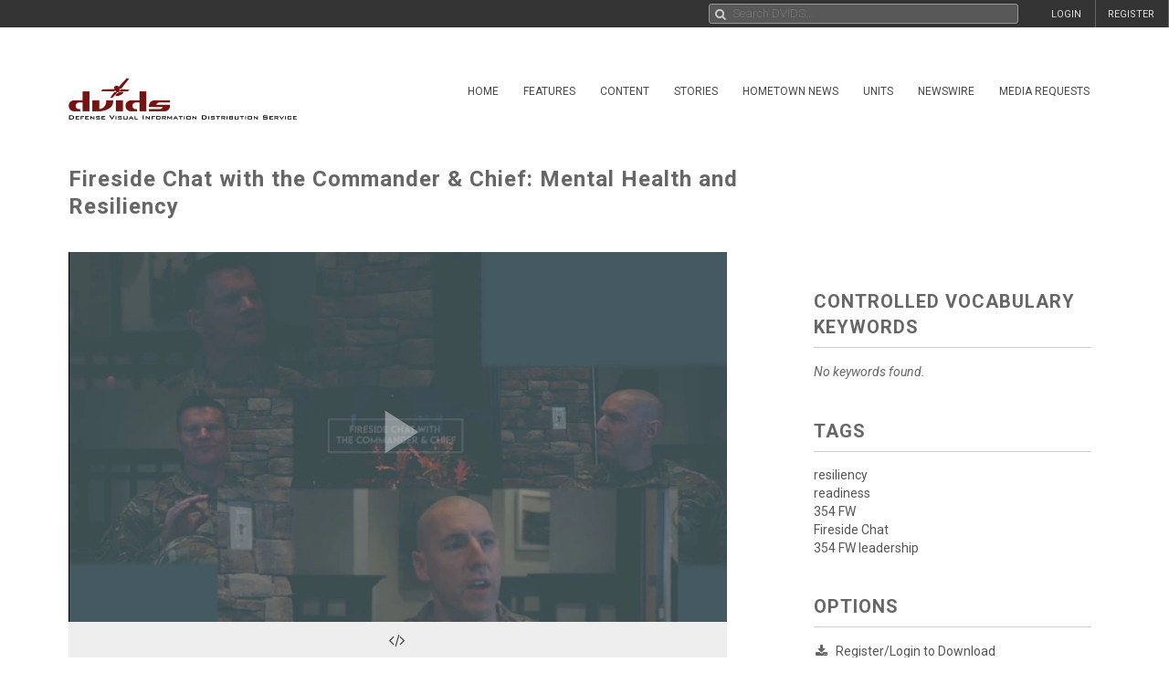

--- FILE ---
content_type: text/vtt;charset=UTF-8
request_url: https://www.dvidshub.net/video/closedcaption/id/907606
body_size: 3792
content:
WEBVTT

00:06.179 --> 00:08.068
You know , when I think of mental

00:08.068 --> 00:10.123
resiliency , I remember when I was a

00:10.123 --> 00:12.520
kid , the best compliment my dad could

00:12.529 --> 00:15.520
give me was that I was tough . And what

00:15.529 --> 00:17.751
he was always striving to kind of teach

00:17.751 --> 00:19.807
me was mental toughness . You know ,

00:19.807 --> 00:21.918
when I think of mental toughness is ,

00:21.918 --> 00:24.196
you know , bad things are gonna happen .

00:24.196 --> 00:23.520
There's nothing that you can do

00:23.760 --> 00:25.927
necessarily to prevent those and those

00:25.927 --> 00:27.927
are out of your control . But , you

00:27.927 --> 00:30.093
know , how do you bounce back ? How do

00:30.093 --> 00:32.149
you , uh , take those challenges and

00:32.149 --> 00:34.316
then turn it into a learning moment or

00:34.316 --> 00:34.290
turn it into a positive ? And I think a

00:34.299 --> 00:36.299
lot of that it's just based on your

00:36.299 --> 00:38.355
mentality . Yeah , it's , it's about

00:38.355 --> 00:40.577
keeping things in perspective , right ?

00:40.577 --> 00:40.330
And it's about making time to put the

00:40.340 --> 00:42.673
right things in priority for both of us ,

00:42.673 --> 00:44.673
right ? It's , it's , uh , physical

00:44.673 --> 00:46.562
fitness is a big compon that also

00:46.562 --> 00:46.365
making sure that the time that I get

00:46.375 --> 00:48.597
with my family , you know , we're gonna

00:48.597 --> 00:50.819
work really hard over every part of the

00:50.819 --> 00:52.986
year and the interior of Alaska can be

00:52.986 --> 00:52.645
a very unique and beautiful place to

00:52.654 --> 00:54.876
work . Um , but , uh , it's making that

00:54.876 --> 00:56.710
time specifically to do that and

00:56.710 --> 00:58.710
keeping , keeping focus on that and

00:58.710 --> 01:00.876
keep it a priority in your life . We ,

01:01.860 --> 01:04.138
we don't go it alone . Right . So , we ,

01:04.138 --> 01:06.304
we do everything in our air force by a

01:06.304 --> 01:08.360
team . Right . And so when we do hit

01:08.360 --> 01:10.249
those spots where we maybe need a

01:10.249 --> 01:12.416
little bit of more help to do it , you

01:12.416 --> 01:11.970
know , it's , it's , uh , we come

01:11.980 --> 01:13.924
together as a team and we let each

01:13.924 --> 01:15.813
other know what's going on . So I

01:15.813 --> 01:17.980
personally , you know , you and I talk

01:17.980 --> 01:19.980
and uh I , I make sure to reach out

01:19.980 --> 01:19.379
whenever I'm having a rough day or a

01:19.389 --> 01:21.500
bad day and I think we just help each

01:21.500 --> 01:23.611
other and that's the biggest thing we

01:23.611 --> 01:25.611
can do . And I think what's ma it's

01:25.611 --> 01:25.114
what makes service really , really

01:25.125 --> 01:27.236
special for our air force team is the

01:27.245 --> 01:29.412
fact that we're never doing it alone .

01:29.412 --> 01:31.523
It , it be it that the job or be it ,

01:31.523 --> 01:33.745
it when we're encountering a struggle .

01:33.745 --> 01:33.574
Yeah . No , having a good wingman

01:33.584 --> 01:35.894
always important but know that there

01:35.904 --> 01:38.015
are wingmen out there that are always

01:38.015 --> 01:39.960
available , right ? Whether you're

01:39.960 --> 01:42.071
talking about a chaplain , uh a first

01:42.071 --> 01:45.069
sergeant , a supervisor , a commander .

01:45.160 --> 01:47.370
I say we have the most compassionate

01:47.379 --> 01:49.490
team that I've met in the air Force ,

01:49.490 --> 01:51.435
right ? People that will go out of

01:51.435 --> 01:53.490
their way to help somebody and , and

01:53.490 --> 01:55.601
their airmen in need . And so there's

01:55.601 --> 01:57.935
just a lot of resources that , you know ,

01:57.935 --> 01:58.550
folks can take advantage of

